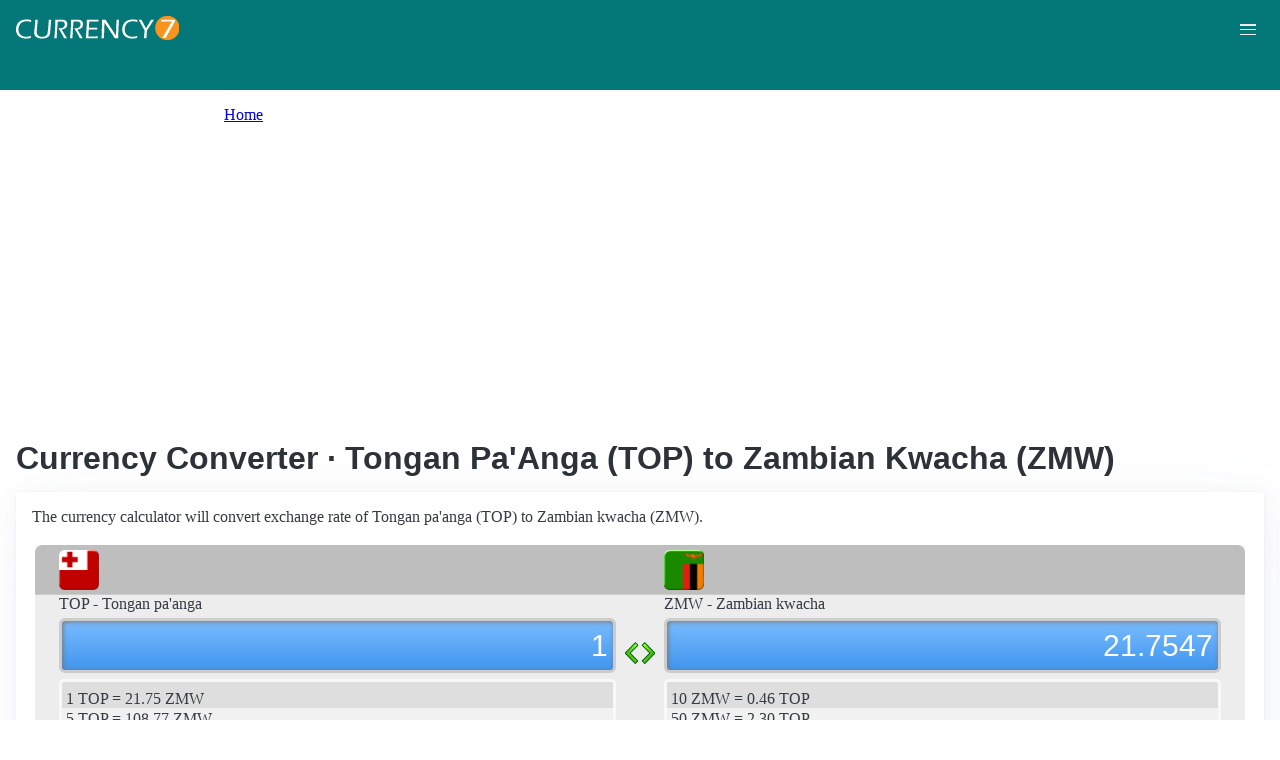

--- FILE ---
content_type: text/html; charset=UTF-8
request_url: https://currency7.com/top-to-zmw-exchange-rate-converter
body_size: 3867
content:
<!DOCTYPE html>
<html lang="en" dir="ltr">
  <head>
    <meta charset="utf-8" />
<meta name="Generator" content="Drupal 10 (https://www.drupal.org)" />
<meta name="MobileOptimized" content="width" />
<meta name="HandheldFriendly" content="true" />
<meta name="viewport" content="width=device-width, initial-scale=1.0" />
<link rel="alternate" hreflang="en" href="https://currency7.com/top-to-zmw-exchange-rate-converter" />
<link rel="alternate" hreflang="zh-hans" href="https://currency7.com/cn/top-to-zmw-exchange-rate-converter" />
<link rel="alternate" hreflang="zh-hant" href="https://currency7.com/big5/top-to-zmw-exchange-rate-converter" />
<link rel="alternate" hreflang="ja" href="https://currency7.com/ja/top-to-zmw-exchange-rate-converter" />
<link rel="alternate" hreflang="ar" href="https://currency7.com/ar-ar/top-to-zmw-exchange-rate-converter" />
<link rel="alternate" hreflang="fr" href="https://currency7.com/fr-fr/top-to-zmw-exchange-rate-converter" />
<link rel="alternate" hreflang="de" href="https://currency7.com/de-de/top-to-zmw-exchange-rate-converter" />
<link rel="alternate" hreflang="ko" href="https://currency7.com/ko/top-to-zmw-exchange-rate-converter" />
<link rel="alternate" hreflang="pt" href="https://currency7.com/pt-pt/top-to-zmw-exchange-rate-converter" />
<link rel="alternate" hreflang="ru" href="https://currency7.com/ru-ru/top-to-zmw-exchange-rate-converter" />
<link rel="alternate" hreflang="es" href="https://currency7.com/es-es/top-to-zmw-exchange-rate-converter" />
<link rel="alternate" hreflang="tr" href="https://currency7.com/tr-tr/top-to-zmw-exchange-rate-converter" />
<link rel="canonical" href="https://currency7.com/top-to-zmw-exchange-rate-converter" />
<link rel="shortlink" href="https://currency7.com/node/11152" />

    <title>Currency Converter · Tongan Pa&#039;Anga (TOP) to Zambian Kwacha (ZMW) | Currency Converter</title>
    <link rel="stylesheet" media="all" href="/sites/default/files/css/css_hHLzbrKNQEi6pGe41U3l5L16jyVku-yraMXTJgdYr0g.css?delta=0&amp;language=en&amp;theme=seahawk&amp;include=eJwrriwuSc3VT0osTtUpTk3MSCzP1k_PyU9KzNEtLqnMycxLhwsXFxcllqTChAGFMxZf" />
<link rel="stylesheet" media="all" href="/sites/default/files/css/css_dQjdompQfYZK8Cc0uNa3M-5CFjXBDQoNS-AZlUhu7vU.css?delta=1&amp;language=en&amp;theme=seahawk&amp;include=eJwrriwuSc3VT0osTtUpTk3MSCzP1k_PyU9KzNEtLqnMycxLhwsXFxcllqTChAGFMxZf" />

    
	
	<!-- Google tag (gtag.js) -->
	<script async src="https://www.googletagmanager.com/gtag/js?id=G-65929CP6W9"></script>
	<script>
	  window.dataLayer = window.dataLayer || [];
	  function gtag(){dataLayer.push(arguments);}
	  gtag('js', new Date());

	  gtag('config', 'G-65929CP6W9');
	</script>
	<!-- Google tag (gtag.js) end -->

    <script async src="https://pagead2.googlesyndication.com/pagead/js/adsbygoogle.js?client=ca-pub-3515318982325310" crossorigin="anonymous"></script>
  </head>
  <body>
        <a href="#main-content" class="visually-hidden focusable">
      Skip to main content
    </a>
    
      <div class="dialog-off-canvas-main-canvas" data-off-canvas-main-canvas>
    <div class="layout-container">

  <header role="banner">
      <div>
    <div id="block-seahawk-site-branding">
  
    
        <a href="/" rel="home" class="site-logo">
      <img src="/themes/custom/seahawk/images/logo.png" alt="Home" fetchpriority="high" />
    </a>
        <a href="/" rel="home" class="site-name">Currency Converter</a>
    
</div>

  </div>

    <div class="mobile-buttons"><a href="#block-seahawk-main-menu"><button><span></span><span></span><span></span></button></a></div>
    
    
  </header>

    <div>
    <div id="block-seahawk-breadcrumbs">
  
    
        <nav role="navigation" aria-labelledby="system-breadcrumb">
    <h2 id="system-breadcrumb" class="visually-hidden">Breadcrumb</h2>
    <ol>
          <li>
                  <a href="/">Home</a>
              </li>
        </ol>
  </nav>

  </div>

  </div>


    <div>
    <div data-drupal-messages-fallback class="hidden"></div>

  </div>


  

  <main role="main">
    <a id="main-content" tabindex="-1"></a>
    <div class="layout-content">
        <div>
    <div id="block-seahawk-page-title">
  
    
      
  <h1>
<span>Currency Converter · Tongan Pa&#039;Anga (TOP) to Zambian Kwacha (ZMW)</span>
</h1>


  </div>
<div id="block-seahawk-content">
  
    
      
<article>

  
    

  
  <div>
    
  </div>

  <div id="ssrate-container">
    			<p>The currency calculator will convert exchange rate of Tongan pa&#039;anga (TOP) to Zambian kwacha (ZMW).</p>

<div class="one-to-one">
  <div class="top-displays">
    <div class="flag-icons">
      <div class="flagicon-a"> <span class="top fg" style="background:url(/themes/custom/seahawk/images/home/icon_TOP.png) 0 0px no-repeat; background-size:contain;"></span> </div>
      <div class="flagicon-b"> <span class="zmw fg" style="background:url(/themes/custom/seahawk/images/home/icon_ZMW.png) 0 0px no-repeat; background-size:contain;"></span> </div>
    </div>
    <div class="labels">
      <label class="label-a">TOP - Tongan pa&#039;anga</label>
      <label class="label-b">ZMW - Zambian kwacha</label>
    </div>
    <div class="displays">
      <input type="text" id="base-input" class="base-input" value=0.8963503424 />
      <input type="text" id="target-input" class="target-input" value=19.4998000000 />
    </div>
  </div>
  <div class="quick-rate">
    <ul class="quick-rate-a">
      <li>1 TOP = 21.75 ZMW</li><li class='even'>5 TOP = 108.77 ZMW</li><li>10 TOP = 217.55 ZMW</li><li class='even'>20 TOP = 435.09 ZMW</li><li>25 TOP = 543.87 ZMW</li><li class='even'>50 TOP = 1,087.73 ZMW</li><li>100 TOP = 2,175.47 ZMW</li><li class='even'>200 TOP = 4,350.93 ZMW</li><li>250 TOP = 5,438.67 ZMW</li><li class='even'>500 TOP = 10,877.33 ZMW</li><li>1,000 TOP = 21,754.66 ZMW</li><li class='even'>2,000 TOP = 43,509.33 ZMW</li><li>2,500 TOP = 54,386.66 ZMW</li><li class='even'>5,000 TOP = 108,773.32 ZMW</li><li>10,000 TOP = 217,546.63 ZMW</li>
    </ul>
    <ul class="quick-rate-b">
      <li>10 ZMW = 0.46 TOP</li><li class='even'>50 ZMW = 2.30 TOP</li><li>100 ZMW = 4.60 TOP</li><li class='even'>250 ZMW = 11.49 TOP</li><li>500 ZMW = 22.98 TOP</li><li class='even'>1,000 ZMW = 45.97 TOP</li><li>2,000 ZMW = 91.93 TOP</li><li class='even'>2,500 ZMW = 114.92 TOP</li><li>5,000 ZMW = 229.84 TOP</li><li class='even'>10,000 ZMW = 459.67 TOP</li><li>20,000 ZMW = 919.34 TOP</li><li class='even'>50,000 ZMW = 2,298.36 TOP</li><li>100,000 ZMW = 4,596.72 TOP</li><li class='even'>250,000 ZMW = 11,491.79 TOP</li><li>500,000 ZMW = 22,983.58 TOP</li>
    </ul>
  </div>
</div>
<div class="ss-links">
  <a href="/crc-to-czk-exchange-rate-converter">exchange rate Costa Rican col??n Czech Koruna</a><a href="tnd-to-xcd-exchange-rate-converter">Tunisian dinar East Caribbean dollar conversion</a><a href="/cop-to-czk-exchange-rate-converter">convert COP to CZK</a><a href="/clp-to-sar-exchange-rate-converter">Chile Saudi Arabia exchange rate</a><a href="/tmt-to-ghs-exchange-rate-converter">TMT in GHS</a><a href="/tjs-to-ron-exchange-rate-converter">Tajikistan Romania money calculator</a><a href="/cdf-to-jmd-exchange-rate-converter">CDF JMD money converter</a><a href="/sdg">Sudan currency</a><a href="/ssp-to-exchange-rate">ssp money rate</a><a href="/">exchange rates</a>>
</div>
<h2>Link to TOP/ZMW page</h2>
<p>
  <label>Copy below code and paste to your webpage</label><br />
  <textarea id="ss-code-300"> &lt;a href="https://currency7.com/TOP-to-ZMW-exchange-rate-converter?amount=300"&gt;300 TOP in ZMW&lt;/a&gt; </textarea>
  <button id="copyClipBtn">Copy to Clipboard</button>
  </p>
<p>
  <label>How does it look like?</label>
  <a href="https://currency7.com/TOP-to-ZMW-exchange-rate-converter?amount=300">300 TOP in ZMW</a> </p>

<h2>Popular TOP pairs</h2>
<p>
<ul class="one-paring">
  <li><a href='/TOP-to-USD-exchange-rate-converter'>TOP / USD</a></li><li><a href='/TOP-to-EUR-exchange-rate-converter'>TOP / EUR</a></li><li><a href='/TOP-to-JPY-exchange-rate-converter'>TOP / JPY</a></li><li><a href='/TOP-to-GBP-exchange-rate-converter'>TOP / GBP</a></li><li><a href='/TOP-to-AUD-exchange-rate-converter'>TOP / AUD</a></li><li><a href='/TOP-to-CHF-exchange-rate-converter'>TOP / CHF</a></li><li><a href='/TOP-to-CAD-exchange-rate-converter'>TOP / CAD</a></li><li><a href='/TOP-to-HKD-exchange-rate-converter'>TOP / HKD</a></li><li><a href='/TOP-to-SEK-exchange-rate-converter'>TOP / SEK</a></li><li><a href='/TOP-to-NZD-exchange-rate-converter'>TOP / NZD</a></li><li><a href='/TOP-to-KRW-exchange-rate-converter'>TOP / KRW</a></li><li><a href='/TOP-to-SGD-exchange-rate-converter'>TOP / SGD</a></li><li><a href='/TOP-to-NOK-exchange-rate-converter'>TOP / NOK</a></li><li><a href='/TOP-to-MXN-exchange-rate-converter'>TOP / MXN</a></li><li><a href='/TOP-to-INR-exchange-rate-converter'>TOP / INR</a></li><li><a href='/TOP-to-ZAR-exchange-rate-converter'>TOP / ZAR</a></li><li><a href='/TOP-to-CNY-exchange-rate-converter'>TOP / CNY</a></li><li><a href='/TOP-to-AED-exchange-rate-converter'>TOP / AED</a></li><li><a href='/TOP-to-RUB-exchange-rate-converter'>TOP / RUB</a></li><li><a href='/TOP-to-XAF-exchange-rate-converter'>TOP / XAF</a></li><li><a href='/TOP-to-XCD-exchange-rate-converter'>TOP / XCD</a></li>
</ul>
</p>

<div class="one-one-desc">
    	<div><h2>Tongan pa&#039;anga</h2><br />The Tongan pa&#039;anga (TOP) is the currency of Tonga. The currency code is TOP and currency symbol is T$, or PT.  The Tongan pa&#039;anga is subdivided into 100 seniti (symbol: c). Frequently used Tongan pa&#039;anga coins are in denominations of 5c, 10c, 20c, 50c. Frequently used Tongan pa&#039;anga banknotes are in denominations of T$1, T$2, T$5, T$10, T$20, T$50, T$100.</div>
        <div><h2>Zambian kwacha</h2><br />The Zambian kwacha (ZMW) is the currency of Zambia. The currency code is ZMW and currency symbol is ZK. The Zambian kwacha is subdivided into 100 ngwee. Frequently used Zambian kwacha coins are in denominations of ZK 1, 5 ngwee, 10 ngwee, 50 ngwee. Frequently used Zambian kwacha banknotes are in denomination of ZK 2, ZK 5, ZK 10, ZK 20, ZK 50, ZK 100. </div>
</div>  </div>

</article>

  </div>

  </div>

    </div>
          <aside class="layout-sidebar-first" role="complementary">
          <div>
    <nav role="navigation" aria-labelledby="block-seahawk-main-menu-menu" id="block-seahawk-main-menu">
            
  <h2 class="visually-hidden" id="block-seahawk-main-menu-menu">Main navigation</h2>
  

        
              <ul>
              <li>
        <a href="/" data-drupal-link-system-path="&lt;front&gt;">Home</a>
              </li>
          <li>
        <a href="/classical-currency-converter" data-drupal-link-system-path="node/249533">CCC</a>
              </li>
          <li>
        <a href="/currency-list" data-drupal-link-system-path="node/7">Currency+</a>
              </li>
          <li>
        <a href="/historical-exchange-rate-charts" data-drupal-link-system-path="node/100084">Charts</a>
              </li>
          <li>
        <a href="/link-to-us" data-drupal-link-system-path="node/4">Widgets</a>
              </li>
        </ul>
  


  </nav>

  </div>

      </aside>
    
          <aside class="layout-sidebar-second" role="complementary">
          <div>
    <div id="block-seahawk-popularcurrency1">
  
    
      
            <div><div class="popCurr">                
<ul>
<li><a href="/usd"><span class="usd-s fgs"></span><span>USD - United States dollar</span></a></li>
<li><a href="/eur"><span class="eur-s fgs"></span><span>EUR - Euro</span></a></li>
<li><a href="/gbp"><span class="gbp-s fgs"></span><span>GBP - British pound sterling</span></a></li>
<li><a href="/chf"><span class="chf-s fgs"></span><span>CHF - Swiss franc</span></a></li>
<li><a href="/jpy"><span class="jpy-s fgs"></span><span>JPY - Japanese yen</span></a></li>
<li><a href="/cad"><span class="cad-s fgs"></span><span>CAD - Canadian dollar</span></a></li>
<li><a href="/aud"><span class="aud-s fgs"></span><span>AUD - Australian dollar</span></a></li>
<li><a href="/nzd"><span class="nzd-s fgs"></span><span>NZD - New Zealand dollar</span></a></li>
<li><a href="/brl"><span class="brl-s fgs"></span><span>BRL - Brazilian real</span></a></li>
<li><a href="/cny"><span class="cny-s fgs"></span><span>CNY - Chinese yuan renminbi</span></a></li>
<li><a href="/rub"><span class="rub-s fgs"></span><span>RUB - Russian rouble</span></a></li>
<li><a href="/inr"><span class="inr-s fgs"></span><span>INR - Indian rupee</span></a></li>
<li><a href="/aed"><span class="aed-s fgs"></span><span>AED - United Arab Emirates dirham</span></a></li>
<li><a href="/hkd"><span class="hkd-s fgs"></span><span>HKD - Hong Kong dollar</span></a></li>
<li><a href="/sgd"><span class="sgd-s fgs"></span><span>SGD - Singapore dollar</span></a></li>
<li><a href="/lvl"><span class="lvl-s fgs"></span><span>LVL - Latvian lats</span></a></li>
<li><a href="/mxn"><span class="mxn-s fgs"></span><span>MXN - Mexican peso</span></a></li>
<li><a href="/zar"><span class="zar-s fgs"></span><span>ZAR - South Africa rand</span></a></li>
<li><a href="/btc"><span class="btc-s fgs"></span><span>BTC - Bitcoin</span></a></li>                
                
  </ul>
                    <div class="clear"></div>
</div></div>
      
  </div>

  </div>

      </aside>
    
  </main>

      <footer role="contentinfo">
        <div>
    <div id="block-seahawk-copyright">
  
    
      
            <div><div class="footer-lower">
<div class="common-links">
<a href="/">Home</a><span>&nbsp;&nbsp;&nbsp;| &nbsp;&nbsp;&nbsp;</span>
<a href="/currency-list">Currency+</a><span>&nbsp;&nbsp;&nbsp;| &nbsp;&nbsp;&nbsp;</span>
<a href="/historical-exchange-rate-charts">Charts</a><span>&nbsp;&nbsp;&nbsp;| &nbsp;&nbsp;&nbsp;</span>
<a href="/link-to-us">Widgets</a><span>&nbsp;&nbsp;&nbsp;| &nbsp;&nbsp;&nbsp;</span>
<a href="/help">Help</a><span>&nbsp;&nbsp;&nbsp;| &nbsp;&nbsp;&nbsp;</span>
<a href="/contact">Contact</a><span>&nbsp;&nbsp;&nbsp;| &nbsp;&nbsp;&nbsp;</span>
<a href="/terms">Terms</a>
</div>
<br>
<div class="copyrights">© Copyright 2024, all rights reserved. <br> www.currency7.com</div>
</div></div>
      
  </div>

  </div>

    </footer>
  
</div>
  </div>

    
    <script src="/sites/default/files/js/js_dS4oKjaRAoIvyNBsggkveuYCyyxMMAGXM-w2dwuSbS0.js?scope=footer&amp;delta=0&amp;language=en&amp;theme=seahawk&amp;include=eJwrriwuSc3VT0osTtUpTk3MSCzP1k_PyU9KzNEtLqnMycxLhwsXFxcllqTChAGFMxZf"></script>

  </body>
</html>


--- FILE ---
content_type: text/html; charset=utf-8
request_url: https://www.google.com/recaptcha/api2/aframe
body_size: 264
content:
<!DOCTYPE HTML><html><head><meta http-equiv="content-type" content="text/html; charset=UTF-8"></head><body><script nonce="igavGfGs6o7eIhESYiwFqw">/** Anti-fraud and anti-abuse applications only. See google.com/recaptcha */ try{var clients={'sodar':'https://pagead2.googlesyndication.com/pagead/sodar?'};window.addEventListener("message",function(a){try{if(a.source===window.parent){var b=JSON.parse(a.data);var c=clients[b['id']];if(c){var d=document.createElement('img');d.src=c+b['params']+'&rc='+(localStorage.getItem("rc::a")?sessionStorage.getItem("rc::b"):"");window.document.body.appendChild(d);sessionStorage.setItem("rc::e",parseInt(sessionStorage.getItem("rc::e")||0)+1);localStorage.setItem("rc::h",'1768619631983');}}}catch(b){}});window.parent.postMessage("_grecaptcha_ready", "*");}catch(b){}</script></body></html>